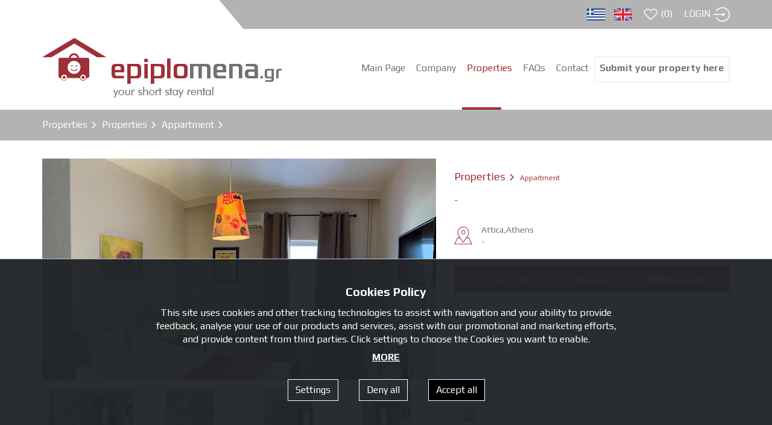

--- FILE ---
content_type: text/html; charset=utf-8
request_url: https://www.epiplomena.gr/en/property/140/
body_size: 9523
content:


<!doctype html>
<html lang="en">
    <head><title>
	- - epiplomena.gr
</title><meta charset="utf-8" /><meta http-equiv="X-UA-Compatible" content="IE=edge" /><meta name="viewport" content="width=device-width, initial-scale=1" /><link rel="apple-touch-icon" sizes="57x57" href="/images/ico/apple-icon-57x57.png" /><link rel="apple-touch-icon" sizes="60x60" href="/images/ico/apple-icon-60x60.png" /><link rel="apple-touch-icon" sizes="72x72" href="/images/ico/apple-icon-72x72.png" /><link rel="apple-touch-icon" sizes="76x76" href="/images/ico/apple-icon-76x76.png" /><link rel="apple-touch-icon" sizes="114x114" href="/images/ico/apple-icon-114x114.png" /><link rel="apple-touch-icon" sizes="120x120" href="/images/ico/apple-icon-120x120.png" /><link rel="apple-touch-icon" sizes="144x144" href="/images/ico/apple-icon-144x144.png" /><link rel="apple-touch-icon" sizes="152x152" href="/images/ico/apple-icon-152x152.png" /><link rel="apple-touch-icon" sizes="180x180" href="/images/ico/apple-icon-180x180.png" /><link rel="icon" type="image/png" sizes="192x192" href="/images/ico/android-icon-192x192.png" /><link rel="icon" type="image/png" sizes="32x32" href="/images/ico/favicon-32x32.png" /><link rel="icon" type="image/png" sizes="96x96" href="/images/ico/favicon-96x96.png" /><link rel="icon" type="image/png" sizes="16x16" href="/images/ico/favicon-16x16.png" /><link rel="manifest" href="/images/ico/manifest.json" /><meta name="msapplication-TileColor" content="#ffffff" /><meta name="msapplication-TileImage" content="/images/ico/ms-icon-144x144.png" /><meta name="theme-color" content="#ffffff" /><link rel = "canonical" href="https://www.epiplomena.gr/property/140/"/><link rel = "alternate" hreflang="el" href="https://www.epiplomena.gr/property/140/"/><link rel = "alternate" hreflang="en" href="https://www.epiplomena.gr/en/property/140/" /><link href="/css/style.min.css?v=2.1" rel="stylesheet" />
        <script src="/js/cookies.min.js?v=2.1"></script>

        
    <meta Property= "og:title" content="- - epiplomena.gr" /><meta Property= "og:description" content="-" /><meta Property= "og:url" content="https://www.epiplomena.gr/en/property/140/" /><meta Property= "og:site_name" content="www.epiplomena.gr" /><meta Property= "og:image" content="https://www.epiplomena.gr/images/facebook-default.jpg" /><meta Property= "og:type"   content="website" />
    <link href="/css/bootstrap-select.min.css" rel="stylesheet" type="text/css" />
<meta name="description" content="-" /></head>
    <body data-navl="en/">
  	    <div id="page">
            <div class="pre-header">
                <div class="white-diagonal"></div>
                <div class="container">
                    <div class="row">
                        <div class="col-xs-12 text-right padding">
                            <span class="lang"><a  href='/property/140/'><img alt='EL' src='/images/flag-EL.png'></a><a class='active' href='/en/property/140/'><img alt='EN' src='/images/flag-EN.png'></a></span>
                            <a class="favorites-a favoritesModal" href="#" data-toggle="modal" data-target="#favoritesModal"><span class="favorites"><img alt="Favorites" src="/images/favorite-top.png"> (<span class="favorites-items">0</span>)</span></a>
                            <span class="login-button"><a class="login inverted"  data-toggle="modal" data-target="#loginModal" href="#"><span class="hidden-xxs">LOGIN </span><img alt="login" src="/images/login-top.png"></a></span>
                        </div>
                    </div>
                </div>
            </div>

            <div class="header1 Fixed">
              

<nav class="navbar navbar-default">
    <div class="container">
        <div class="navbar-header">
            <a class="navbar-brand" href="/en/"><img alt="epiplomena.gr" src="/images/Epiplomena-logo-top.png"></a>
            <div class="alt-menu">
                <a href="#menu"></a>
            </div>
        </div>
        <div class="collapse navbar-collapse" id="navbar-collapse-1">
            <ul class="nav navbar-nav navbar-right">
                <li class=""><a title=" Main Page" href="/en/"> Main Page</a></li>
                <li ><a title="Company" href="/en/company/">Company</a></li><li class="active"><a title="Properties" href="/en/properties/">Properties</a></li><li ><a title="FAQs" href="/en/FAQs/">FAQs</a></li><li ><a title="Contact" href="/en/Contact/">Contact</a></li><li ><a title=" Submit your property here" href="/en/add-property/"> Submit your property here</a></li>
            </ul>
        </div>
    </div>
</nav>

<nav id="menu" class="start">
    <ul>
        <li><a title=" Main Page" href="/en/"> Main Page</a></li>
        <li ><a title="Company" href="/en/company/">Company</a></li><li class="active"><a title="Properties" href="/en/properties/">Properties</a></li><li ><a title="FAQs" href="/en/FAQs/">FAQs</a></li><li ><a title="Contact" href="/en/Contact/">Contact</a></li><li ><a title=" Submit your property here" href="/en/add-property/"> Submit your property here</a></li>
    </ul>
</nav>

            </div>
            <div class="after-header1"></div>
            

    
    <div class="grey-background">
        <div class="container">
            <div class="row">
                <div class="col-xs-12 margin-top margin-bottom-sm">
                    <p class="white s16">
                        <a class="white" href="/en/properties/">Properties</a> <span class="s12 glyphicon glyphicon-menu-right"></span>&nbsp; 
                        Properties <span class="s12 glyphicon glyphicon-menu-right"></span>&nbsp;
                        Appartment <span class="s12 glyphicon glyphicon-menu-right"></span>
                    </p>
                </div>
            </div>
        </div>
    </div>
    <div class="container margin-top-lg">
        <div class="row">
            <div class="col-xs-12 col-sm-6 col-md-7 col-lg-7">
                
                <div id="sync1" class="owl-carousel owl-theme">
                    
                        <div class="item">
                            <div class="embed-responsive embed-responsive-16by9">
                                <div class="picture-container">
                                    <a href="/images/upload/Property140-86236999_175916143854351_3085810238398398464_n-8586200241942419027-g12.jpg" title="" data-lightbox="owlcar">
                                        <img class="img-responsive" alt="" src="/images/upload/Property140-86236999_175916143854351_3085810238398398464_n-8586200241942419027-g6.jpg">
                                    </a>
                                </div>
                            </div>
                        </div>
                    
                        <div class="item">
                            <div class="embed-responsive embed-responsive-16by9">
                                <div class="picture-container">
                                    <a href="/images/upload/Property140-85079750_208576146962145_7775658730263150592_n-8586200242059937623-g12.jpg" title="" data-lightbox="owlcar">
                                        <img class="img-responsive" alt="" src="/images/upload/Property140-85079750_208576146962145_7775658730263150592_n-8586200242059937623-g6.jpg">
                                    </a>
                                </div>
                            </div>
                        </div>
                    
                        <div class="item">
                            <div class="embed-responsive embed-responsive-16by9">
                                <div class="picture-container">
                                    <a href="/images/upload/Property140-84847422_235629350784872_206597805362380800_n-8586200242035720958-g12.jpg" title="" data-lightbox="owlcar">
                                        <img class="img-responsive" alt="" src="/images/upload/Property140-84847422_235629350784872_206597805362380800_n-8586200242035720958-g6.jpg">
                                    </a>
                                </div>
                            </div>
                        </div>
                    
                        <div class="item">
                            <div class="embed-responsive embed-responsive-16by9">
                                <div class="picture-container">
                                    <a href="/images/upload/Property140-84290835_513867745935990_8326800366888812544_n_(1)-8586200241644198490-g12.jpg" title="" data-lightbox="owlcar">
                                        <img class="img-responsive" alt="" src="/images/upload/Property140-84290835_513867745935990_8326800366888812544_n_(1)-8586200241644198490-g6.jpg">
                                    </a>
                                </div>
                            </div>
                        </div>
                    
                        <div class="item">
                            <div class="embed-responsive embed-responsive-16by9">
                                <div class="picture-container">
                                    <a href="/images/upload/Property140-86292836_594674811314717_4961806731580538880_n-8586200242101125654-g12.jpg" title="" data-lightbox="owlcar">
                                        <img class="img-responsive" alt="" src="/images/upload/Property140-86292836_594674811314717_4961806731580538880_n-8586200242101125654-g6.jpg">
                                    </a>
                                </div>
                            </div>
                        </div>
                    
                        <div class="item">
                            <div class="embed-responsive embed-responsive-16by9">
                                <div class="picture-container">
                                    <a href="/images/upload/Property140-86229475_1445223198973728_7670726846656282624_n-8586200241902110574-g12.jpg" title="" data-lightbox="owlcar">
                                        <img class="img-responsive" alt="" src="/images/upload/Property140-86229475_1445223198973728_7670726846656282624_n-8586200241902110574-g6.jpg">
                                    </a>
                                </div>
                            </div>
                        </div>
                    
                        <div class="item">
                            <div class="embed-responsive embed-responsive-16by9">
                                <div class="picture-container">
                                    <a href="/images/upload/Property140-86294457_185634905982604_8869332020015136768_n-8586200241857268903-g12.jpg" title="" data-lightbox="owlcar">
                                        <img class="img-responsive" alt="" src="/images/upload/Property140-86294457_185634905982604_8869332020015136768_n-8586200241857268903-g6.jpg">
                                    </a>
                                </div>
                            </div>
                        </div>
                    
                        <div class="item">
                            <div class="embed-responsive embed-responsive-16by9">
                                <div class="picture-container">
                                    <a href="/images/upload/Property140-85170082_489347401684924_1185179028282146816_n-8586200242082302846-g12.jpg" title="" data-lightbox="owlcar">
                                        <img class="img-responsive" alt="" src="/images/upload/Property140-85170082_489347401684924_1185179028282146816_n-8586200242082302846-g6.jpg">
                                    </a>
                                </div>
                            </div>
                        </div>
                    
                        <div class="item">
                            <div class="embed-responsive embed-responsive-16by9">
                                <div class="picture-container">
                                    <a href="/images/upload/Property140-86290749_473793116625905_5825391248826957824_n-8586200241763032377-g12.jpg" title="" data-lightbox="owlcar">
                                        <img class="img-responsive" alt="" src="/images/upload/Property140-86290749_473793116625905_5825391248826957824_n-8586200241763032377-g6.jpg">
                                    </a>
                                </div>
                            </div>
                        </div>
                    
                        <div class="item">
                            <div class="embed-responsive embed-responsive-16by9">
                                <div class="picture-container">
                                    <a href="/images/upload/Property140-86392762_188545792218087_3873605436322086912_n-8586200242012234387-g12.jpg" title="" data-lightbox="owlcar">
                                        <img class="img-responsive" alt="" src="/images/upload/Property140-86392762_188545792218087_3873605436322086912_n-8586200242012234387-g6.jpg">
                                    </a>
                                </div>
                            </div>
                        </div>
                    
                        <div class="item">
                            <div class="embed-responsive embed-responsive-16by9">
                                <div class="picture-container">
                                    <a href="/images/upload/Property140-86287102_189751742270423_6062752758174318592_n-8586200241809084888-g12.jpg" title="" data-lightbox="owlcar">
                                        <img class="img-responsive" alt="" src="/images/upload/Property140-86287102_189751742270423_6062752758174318592_n-8586200241809084888-g6.jpg">
                                    </a>
                                </div>
                            </div>
                        </div>
                    
                        <div class="item">
                            <div class="embed-responsive embed-responsive-16by9">
                                <div class="picture-container">
                                    <a href="/images/upload/Property140-85086994_624507225007679_3450716247619010560_n-8586200241526485365-g12.jpg" title="" data-lightbox="owlcar">
                                        <img class="img-responsive" alt="" src="/images/upload/Property140-85086994_624507225007679_3450716247619010560_n-8586200241526485365-g6.jpg">
                                    </a>
                                </div>
                            </div>
                        </div>
                    
                        <div class="item">
                            <div class="embed-responsive embed-responsive-16by9">
                                <div class="picture-container">
                                    <a href="/images/upload/Property140-86379788_207735947288954_7312861646043480064_n-8586200241708043564-g12.jpg" title="" data-lightbox="owlcar">
                                        <img class="img-responsive" alt="" src="/images/upload/Property140-86379788_207735947288954_7312861646043480064_n-8586200241708043564-g6.jpg">
                                    </a>
                                </div>
                            </div>
                        </div>
                    
                        <div class="item">
                            <div class="embed-responsive embed-responsive-16by9">
                                <div class="picture-container">
                                    <a href="/images/upload/Property140-86264601_1235982616595727_2387894347904319488_n-8586200241586807969-g12.jpg" title="" data-lightbox="owlcar">
                                        <img class="img-responsive" alt="" src="/images/upload/Property140-86264601_1235982616595727_2387894347904319488_n-8586200241586807969-g6.jpg">
                                    </a>
                                </div>
                            </div>
                        </div>
                    
                </div>
                <div class="margin-top hidden-xs">
                    <div id="sync2" class="owl-carousel">
                        
                            <div class="item" style="cursor: pointer; padding-right: 1px">
                                <img class="img-responsive" alt="" src="/images/upload/Property140-86236999_175916143854351_3085810238398398464_n-8586200241942419027-s2.jpg">
                            </div>
                            
                            <div class="item" style="cursor: pointer; padding-right: 1px">
                                <img class="img-responsive" alt="" src="/images/upload/Property140-85079750_208576146962145_7775658730263150592_n-8586200242059937623-s2.jpg">
                            </div>
                            
                            <div class="item" style="cursor: pointer; padding-right: 1px">
                                <img class="img-responsive" alt="" src="/images/upload/Property140-84847422_235629350784872_206597805362380800_n-8586200242035720958-s2.jpg">
                            </div>
                            
                            <div class="item" style="cursor: pointer; padding-right: 1px">
                                <img class="img-responsive" alt="" src="/images/upload/Property140-84290835_513867745935990_8326800366888812544_n_(1)-8586200241644198490-s2.jpg">
                            </div>
                            
                            <div class="item" style="cursor: pointer; padding-right: 1px">
                                <img class="img-responsive" alt="" src="/images/upload/Property140-86292836_594674811314717_4961806731580538880_n-8586200242101125654-s2.jpg">
                            </div>
                            
                            <div class="item" style="cursor: pointer; padding-right: 1px">
                                <img class="img-responsive" alt="" src="/images/upload/Property140-86229475_1445223198973728_7670726846656282624_n-8586200241902110574-s2.jpg">
                            </div>
                            
                            <div class="item" style="cursor: pointer; padding-right: 1px">
                                <img class="img-responsive" alt="" src="/images/upload/Property140-86294457_185634905982604_8869332020015136768_n-8586200241857268903-s2.jpg">
                            </div>
                            
                            <div class="item" style="cursor: pointer; padding-right: 1px">
                                <img class="img-responsive" alt="" src="/images/upload/Property140-85170082_489347401684924_1185179028282146816_n-8586200242082302846-s2.jpg">
                            </div>
                            
                            <div class="item" style="cursor: pointer; padding-right: 1px">
                                <img class="img-responsive" alt="" src="/images/upload/Property140-86290749_473793116625905_5825391248826957824_n-8586200241763032377-s2.jpg">
                            </div>
                            
                            <div class="item" style="cursor: pointer; padding-right: 1px">
                                <img class="img-responsive" alt="" src="/images/upload/Property140-86392762_188545792218087_3873605436322086912_n-8586200242012234387-s2.jpg">
                            </div>
                            
                            <div class="item" style="cursor: pointer; padding-right: 1px">
                                <img class="img-responsive" alt="" src="/images/upload/Property140-86287102_189751742270423_6062752758174318592_n-8586200241809084888-s2.jpg">
                            </div>
                            
                            <div class="item" style="cursor: pointer; padding-right: 1px">
                                <img class="img-responsive" alt="" src="/images/upload/Property140-85086994_624507225007679_3450716247619010560_n-8586200241526485365-s2.jpg">
                            </div>
                            
                            <div class="item" style="cursor: pointer; padding-right: 1px">
                                <img class="img-responsive" alt="" src="/images/upload/Property140-86379788_207735947288954_7312861646043480064_n-8586200241708043564-s2.jpg">
                            </div>
                            
                            <div class="item" style="cursor: pointer; padding-right: 1px">
                                <img class="img-responsive" alt="" src="/images/upload/Property140-86264601_1235982616595727_2387894347904319488_n-8586200241586807969-s2.jpg">
                            </div>
                            
                    </div>
                </div>
                <div class="margin-top-xl margin-bottom-xl">
                        <!-- AddToAny BEGIN -->
                        <div class="a2a_kit a2a_kit_size_32 a2a_default_style">
                            <a class="a2a_button_facebook"></a>
                            <a class="a2a_button_twitter"></a>
                            <a class="a2a_button_linkedin"></a>
                            <a class="a2a_button_pinterest"></a>
                            <a class="a2a_button_email"></a>
                            <a class="a2a_dd" href="https://www.addtoany.com/share"></a>
                        </div>
                        <!-- AddToAny END -->
                </div>
            </div>
            <div class="col-xs-12 col-sm-6 col-md-5 col-lg-5">
                <h2>Properties <span class="s12 glyphicon glyphicon-menu-right"></span>&nbsp; <small class="red">Appartment</small></h2>
                <h1 class="h3 margin-bottom-lg">-</h1>
                <div class="address margin-bottom-lg">
                    <p>
                        Attica,Athens<br>-
                    </p>
                </div>
                <div class="property-bottom margin-bottom-lg">
                    <div class="pb1">Code <span class="s14">0140</span></div>
                    <div class="pb2"><span class="bold s20">0</span> €/day</div>
                    <div class="pb3"><span class="bold s20">480</span> €/month</div>
                </div>
                <h3>For the property</h3>
                <div class="fortheproperty">
                    <div class="table-responsive">
                        <table class="table">
                            <tr><td class="col-xs-1"><img alt="Rooms" src="/images/kritiria-room-grey.png"></td><td class="col-xs-8">Bedrooms</td><td>1</td></tr>
                            <tr><td class="col-xs-1"><img alt="Persons" src="/images/kritiria-atoma-grey.png"></td><td class="col-xs-8">Sq. meters</td><td>28 sq. m.</td></tr>
                            <tr><td class="col-xs-1"><img alt="Floor" src="/images/kritiria-orofos-grey.png"></td><td class="col-xs-8">Floor</td><td>2</td></tr>
                            <tr><td class="col-xs-1"><img alt="Construction year" src="/images/kritiria-etos-grey.png"></td><td class="col-xs-8">Construction year</td><td>1985</td></tr>
                            <tr><td class="col-xs-1"><img alt="Persons" src="/images/kritiria-atoma-grey.png"></td><td class="col-xs-8">Persons</td><td>2</td></tr>
                        </table>
                    </div>
                </div>
                
            </div>
        </div>
        <div class="row">
            <div class="col-xs-12">
                <div class="grey-background-light padding">
                    <h3 class="margin-bottom-lg">Additional</h3>
                    <div class="row">
                        <div class="col-xxs-12 col-xs-6 col-sm-3 col-md-2 l45 match-height">1 Living rooms</div><div class="col-xxs-12 col-xs-6 col-sm-3 col-md-2 l45 match-height">1 Kitchens</div><div class="col-xxs-12 col-xs-6 col-sm-3 col-md-2 l45 match-height">1 Baths</div><div class="col-xxs-12 col-xs-6 col-sm-3 col-md-2 l45 match-height">1 Levels</div><div class="col-xxs-12 col-xs-6 col-sm-3 col-md-2 match-height"><div class='checkbox checkbox-primary'><input name = 'propertyaircondition' checked="checked" value='True' id='propertyaircondition' type='checkbox' ><label for='propertyaircondition'>Air condition</label></div></div><div class="col-xxs-12 col-xs-6 col-sm-3 col-md-2 match-height"><div class='checkbox checkbox-primary'><input name = 'propertyrenovated' checked="checked" value='True' id='propertyrenovated' type='checkbox' ><label for='propertyrenovated'>Renovated</label></div></div><div class="col-xxs-12 col-xs-6 col-sm-3 col-md-2 match-height"><div class='checkbox checkbox-primary'><input name = 'propertyaluminumframes' checked="checked" value='True' id='propertyaluminumframes' type='checkbox' ><label for='propertyaluminumframes'>Aluminium frames</label></div></div><div class="col-xxs-12 col-xs-6 col-sm-3 col-md-2 match-height"><div class='checkbox checkbox-primary'><input name = 'propertysecuritydoor' checked="checked" value='True' id='propertysecuritydoor' type='checkbox' ><label for='propertysecuritydoor'>Security door</label></div></div><div class="col-xxs-12 col-xs-6 col-sm-6 col-md-4 l45 match-height">Distance from the sea 0</div>
                    </div>
                </div>
            </div>
            <div class="col-xs-12 col-sm-6 col-md-7 col-lg-7">
                <h3 class="red">Information</h3>
                <p>-</p>
                <h3 class="red">Equipment</h3>
                <p>-</p>
                <h3 class="red">Fianancial data</h3>
                <p>-</p>
            </div>
            <div class="col-xs-12 col-sm-6 col-md-5 col-lg-5">
                <div class="red-background margin-top-lg"><p class="s24 white text-center padding-sm no-margin-bottom">I am interested</p></div>
                <div class="grey-background-light padding text-center">
                    <h3>Administrator contact</h3>
                    <p class="red s16">Παναγιώτης  Δημόπουλος</p>
                    <p class="red s16">Telephone: 6980276007</p>
                        <p class="red s16">Identification: -</p>
                    
                    <p class="margin-top">---</p>

                    <h3>Contact form</h3>
                    <form id="property-form" method="post" action="#">
                        <div class="form-group"><label for="name" class="control-label">Name<span Class="text-danger"> *</span></label><input type = "text" class="form-control" name="name" id="name" value="" required="required"></div>
                        <div class="form-group"><label for="telephone" class="control-label">Telephone<span Class="text-danger"> *</span></label><input type = "text" class="form-control" name="telephone" id="telephone" value="" required="required"></div>
                        <div class="form-group"><label for="email" class="control-label">E-mail<span Class="text-danger"> *</span></label><input type = "email" class="form-control" name="email" id="email" value="" required="required"></div>
                        <div class="form-group"><label for="notes" class="control-label">Notes<span Class="text-danger"> *</span></label><textarea rows="5" class="form-control" name="notes" id="notes" required="required"></textarea></div>
                        <textarea class="extratext" id="extratext" name="extratext"></textarea>
                        <input type="submit" id="property-form-submit" class="btn btn-primary btn-lg" value="Send">
                        <input type="hidden" name="subject" value="Contact form from epiplomena.gr for the property  ΣΕΠΌΛΙΑ (ΜΕ ΠΛΗΡΩΜΈΝΑ, Ύδρευση,) Διαμέρισμα 28 τ. μ. (0140)">
                        <input type="hidden" name="clientid1" value="10">
                    </form>
                </div>
                

            </div>
        </div>
    </div>
    <div class="margin-bottom-xl">&nbsp;</div>
    <div class="map-container-property"><div id="map-canvas"></div></div>

    <div class="modal fade" id="showcontact" tabindex="-1" role="dialog" aria-labelledby="showcontact">
        <div class="modal-dialog" role="document">
            <div class="modal-content">
                <div class="modal-header">
                    <button type="button" class="close" data-dismiss="modal" aria-label="Close"><span aria-hidden="true">&times;</span></button>
                    <h3 class="modal-title" id="myModalLabel12"><span class="glyphicon glyphicon-paperclip margin-right"></span>Contact form</h3>
                </div>
                <div class="modal-body favoritesbody">
                    <p><b>We received your request!</b></p>
                    <p>We will contact you as soon as possible.</p>
                </div>
                <div class="modal-footer ps-item-link">
                    <button type="button" class="btn btn-default btn-default-grey" data-dismiss="modal">Close</button>
                </div>
            </div>
        </div>
    </div>
    <div class="modal fade" id="showcontacterror" tabindex="-1" role="dialog" aria-labelledby="showcontacterror">
        <div class="modal-dialog" role="document">
            <div class="modal-content">
                <div class="modal-header">
                    <button type="button" class="close" data-dismiss="modal" aria-label="Close"><span aria-hidden="true">&times;</span></button>
                    <h3 class="modal-title yellow" id="myModalLabel5"><span class="glyphicon glyphicon-paperclip margin-right"></span>Contact form</h3>
                </div>
                <div class="modal-body favoritesbody">
                    <p>Something really wrong happened. Please try again later.!</p>
                </div>
                <div class="modal-footer ps-item-link">
                    <button type="button" class="btn btn-default btn-default-grey" data-dismiss="modal">Close</button>
                </div>
            </div>
        </div>
    </div>
    

            
                    <div class="red-background">
                        <div class="container">
                            <div class="row margin-top-lg margin-bottom-lg">
                                <div class="col-xs-12 col-sm-9 s20 white text-center">Submit your property</div>
                                <div class="col-xs-12 col-sm-3 text-center xs-margin-top"><a class="btn btn-default btn-lg" href="/en/add-property/">Submit now</a></div>
                            </div>
                        </div>
                    </div>
                
            <div class="container">
                <div class="row text-center">
                    <div class="col-xs-12 col-sm-4 margin-top margin-bottom">
                        <img alt="Logo" src="/images/Epiplomena-logo-footer.png" class="img-responsive center-block">
                    </div>
                    <div class="col-xs-12 col-sm-4 margin-top-lg margin-bottom">
                        <img alt="address" src="/images/contact-mail-footer.png" class="margin-right"> info@epiplomena.gr
                    </div>
                    <div class="col-xs-12 col-sm-4 margin-top-lg margin-bottom">
                        <img alt="address" src="/images/footer-tel-icon.png" class="margin-right">  
                    </div>
                </div>
            </div>

            <div class="grey-background-dark white">
                <div class="container">
                    <div class="row margin-top">
                        <div class="col-xs-12 col-sm-4 margin-bottom">
                            <div class="bold">Usefull</div>
                            <div class="white-divider"></div>
                            <p><a class="white" href="/en/company/">Company</a></p>
                            <p><a class="white" href="/en/properties/">Properties</a></p>
                            <p><a class="white" href="/en/FAQs/">FAQs</a></p>
                            <p><a class="white" href="/en/Contact/">Contact</a></p>
                        </div>
                        <div class="col-xs-12 col-sm-4 margin-bottom">
                            <div class="bold">How it works</div>
                            <div class="white-divider"></div>
                            <p><a class="white" data-toggle="modal" data-target="#loginModal" href="#">My properties - Preview</a></p>
                            <p><a class="white" href="/en/add-property/"> Submit your property here</a></p>
                            <p><a class="white" href="/en/become-partner/">Become a partner</a></p>
                            <p><a class="white" href="/en/terms/">Terms of use</a></p>
                            <p><a class="white" href="/en/cookies/">Cookies Policy</a></p>
                        </div>
                        <div class="col-xs-12 col-sm-4 margin-bottom">
                            <div class="bold">Newsletter</div>
                            <div class="white-divider"></div>
                            <p>Subscribe to our newsletter to receive our news</p>
                            <p><a class="btn btn-default" data-toggle="modal" data-target="#newsletterModal" href="#">Subscribe</a></p>
                            <p class="s16 bold">Follow us: <a target="_blank" href="https://www.facebook.com/epiplomena/"><img class="margin-left" alt="Facebook" src="/images/social-facebook.png"></a></p>

                        </div>
                    </div>
                </div>
            </div>

            <div class="grey-background white">
                <div class="container">
                    <div class="row margin-top">
                        <div class="col-xs-12 col-sm-6 margin-bottom">Copyright © 2026 epiplomena.gr.</div>
                        <div class="col-xs-12 col-sm-6 margin-bottom text-right text-left-xs">Powered by <a class="white" href="https://www.powersite.gr" target="_blank">PowerSite</a>.</div>
                    </div>
                </div>
            </div>


            <div class="modal fade" id="loginModal" tabindex="-1" role="dialog" aria-labelledby="loginModal">
                <div class="modal-dialog" role="document">
                    <div class="modal-content">
                        <div class="modal-header">
                            <button type="button" class="close" data-dismiss="modal" aria-label="Close"><span aria-hidden="true">&times;</span></button>
                            <h4 class="modal-title" id="myModalLabel2"><span class="glyphicon glyphicon-user margin-right"></span>LOGIN</h4>
                        </div>
                        <div class="modal-body">
                            <h3>Log in my account</h3>
                            <hr />
                            <form>
                                <div class="form-group"><label for="usernameL" class="control-label">E-mail<span Class="text-danger"> *</span></label><input type = "email" class="form-control" name="usernameL" id="usernameL" value="" required="required"></div>
                                <div class="form-group"><label for="passwordL" class="control-label">Password<span Class="text-danger"> *</span></label><input type = "password" class="form-control" name="passwordL" id="passwordL" value="" required="required"></div>

                                <div class="form-group">
                                    <input type="submit" class="btn btn-primary loginSubmit" value="LOGIN">
                                </div>
                                <div class="form-group margin-top text-danger loginmsg"></div>
                            </form>
                            <hr />
                            <div class="row">
                                <div class="col-xs-12 cl-sm-6 col-md-6 col-lg-6 margin-bottom">
                                    <a href="/en/members/forgot/" class="btn btn-tool btn-xs">
                                        <span class="glyphicon glyphicon-exclamation-sign"></span>
                                        Forgot my password
                                    </a>
                                </div>
                                <div class="col-xs-12 cl-sm-6 col-md-6 col-lg-6 margin-bottom">
                                    <div class="pull-right">
                                        <a href="/en/add-property/" class="btn btn-default btn-default-grey">
                                            <span class="glyphicon glyphicon-user"></span>
                                            New user? Register
                                        </a>
                                    </div>
                                </div>
                            </div>
                        </div>
                        <div class="modal-footer">
                            <button type="button" class="btn btn-default btn-default-grey" data-dismiss="modal">Close</button>
                        </div>
                    </div>
                </div>
            </div>

            <div class="modal fade" id="newsletterModal" tabindex="-1" role="dialog" aria-labelledby="newsletterModal">
                <div class="modal-dialog" role="document">
                    <div class="modal-content">
                        <div class="modal-header">
                            <button type="button" class="close" data-dismiss="modal" aria-label="Close"><span aria-hidden="true">&times;</span></button>
                            <h4 class="modal-title" id="myModalLabel3"><span class="glyphicon glyphicon-envelope margin-right"></span>Newsletter</h4>
                        </div>
                        <div class="modal-body">
                            <h3>Subscribe to our newsletter to receive our news</h3>
                            <hr />
                            <form id="newsletter-form">
                                <div class="form-group"><label for="nsname" class="control-label">Name<span Class="text-danger"> *</span></label><input type = "text" class="form-control" name="nsname" id="nsname" value="" required="required"></div>
                                <div class="form-group"><label for="nsemail" class="control-label">E-mail<span Class="text-danger"> *</span></label><input type = "email" class="form-control" name="nsemail" id="nsemail" value="" required="required"></div>
                                <textarea name="extratext" class="extratext"></textarea>

                                <div class="form-group">
                                    <input type="submit" class="btn btn-primary newsletterSubmit" value="Save">
                                </div>
                                <div class="form-group margin-top text-danger newslettermsg"></div>
                            </form>
                        </div>
                        <div class="modal-footer">
                            <button type="button" class="btn btn-default btn-default-grey" data-dismiss="modal">Close</button>
                        </div>
                    </div>
                </div>
            </div>

            <div class="modal fade" id="favoritesModal" tabindex="-1" role="dialog" aria-labelledby="favoritesModal">
              <div class="modal-dialog modal-lg" role="document">
                <div class="modal-content">
                  <div class="modal-header">
                    <button type="button" class="close" data-dismiss="modal" aria-label="Close"><span aria-hidden="true">&times;</span></button>
                    <h4 class="modal-title" id="myModalLabel9"><span class="glyphicon glyphicon-heart margin-right"></span>  Favorites</h4>
                  </div>
                  <div class="modal-body favoritesbody">
                  </div>
                  <div class="modal-footer ps-item-link">
                    <button type="button" class="btn btn-default btn-default-grey" data-dismiss="modal">Close</button>
                  </div>
                </div>
              </div>
            </div>

            <div class="cookie-wrapper black">
                <div class="cookie">
                    
                    <p class="text-center cookie-title">Cookies Policy</p>
                    <p class="cookie-desc">This site uses cookies and other tracking technologies to assist with navigation and your ability to provide feedback, analyse your use of our products and services, assist with our promotional and marketing efforts, and provide content from third parties. Click settings to choose the Cookies you want to enable.<a class="cookie-more" href="/en/Cookies/">MORE</a></p>
                    <div class="options">
                        <div class="cookiesettings">Settings</div>
                        <div class="deny-cookie">Deny all</div>
                        <div class="accept-cookie">Accept all</div>
                    </div>
                </div>
            </div>

            <div class="modal fade" id="cookie-settings" tabindex="-1" data-backdrop="static" data-keyboard="false" role="dialog" aria-labelledby="cookie-settings">
                <div class="modal-dialog modal-lg" role="document">
                    <div class="modal-content">
                        <div class="modal-body">
                        </div>
                        <div class="clearfix"></div>
                        <div class="modal-footer ps-item-link">
                            <button type="button" class="btn savecookies" data-dismiss="modal">Save</button>
                        </div>
                    </div>
                </div>
            </div>

        </div>

        <script src="/js/script.min.js?v=2.1"></script>
    
        
    
    <link href="/css/bootstrap-datetimepicker.min.css" rel="stylesheet">
    <script src="/admin/assets/plugins/moment/moment.js"></script>
    <script src="/js/bootstrap-datetimepicker.min.js"></script>
	<link property="stylesheet" href="/css/lightbox.css" rel="stylesheet" />
    <script src="/js/lightbox.min.js"></script>
    <script>
        var sync1 = $("#sync1");
        var sync2 = $("#sync2");
        var flag = false;
        var slides = sync1.owlCarousel({
            margin: 10,
            items: 1,
            dots: false,
            nav: false,
            responsiveClass: true,
            responsive: {
                0: {
                    dots: true,
                },
                768: {
                    dots: false,
                }
            }
        }).on('change.owl.carousel', function (e, thumbs) {
            if (e.namespace && e.property.name === 'position' && !flag) {
                flag = true; sync2.trigger('to.owl.carousel', [e.relatedTarget.relative(e.property.value), 300, true]);
                flag = false;
            }
        }).data('owl.carousel');
        var thumbs1 = sync2.owlCarousel({
            items: 4,
            nav: false,
        }).on('click', '.item', function (e) {
            e.preventDefault(); sync1.trigger('to.owl.carousel', [$(e.target).parents('.owl-item').index(), 300, true]);
        }).on('change.owl.carousel', function (e) {
            if (e.namespace && e.property.name === 'position' && !flag) {
            }
        }).data('owl.carousel');

        
            $(document).ready(function () {
                var script = document.createElement("script");
                script.type = "text/javascript";
                script.src = "https://maps.googleapis.com/maps/api/js?v=3.exp&key=AIzaSyDUhvB6jdBbw7lwCiMBfHKQ1K26FR830rk&callback=initialize";
                script.async = 'true';
                document.body.appendChild(script);
            });
            function initialize() {
                "use strict";
                var mapOptions = {
                    zoom: 12,
                    center: new google.maps.LatLng(38.00302370000001,23.7129128),
                    mapTypeId: google.maps.MapTypeId.ROADMAP,
                    scaleControl: false,
                    draggable: false,
                    scrollwheel: false
                };
                var map = new google.maps.Map(document.getElementById('map-canvas'),
                    mapOptions);

                var marker = new google.maps.Marker({
                    position: map.getCenter(),
                    map: map,
                    title: "epiplomena.gr"
                });
                google.maps.event.addListener(marker, 'click', function () {
                    map.setZoom(15);
                    map.setCenter(marker.getPosition());
                });
            }
        
    </script>



    </body>
</html>

--- FILE ---
content_type: text/html; charset=utf-8
request_url: https://www.epiplomena.gr/en/pages/login_status.aspx
body_size: -42
content:

    
    <a class="login inverted" data-toggle="modal" data-target="#loginModal" href="#"><span class="hidden-xxs">LOGIN </span>
        <img alt="login" src="/images/login-top.png"></a>
    

--- FILE ---
content_type: application/javascript
request_url: https://www.epiplomena.gr/js/cookies.min.js?v=2.1
body_size: 394
content:
function setCookie(n,t){var i=new Date;i.setTime(i.getTime()+23328e5);document.cookie=n+"="+t+";expires="+i.toUTCString()+"; path=/"}function setCookieTemp(n,t){document.cookie=n+"="+t+"; path=/"}function getCookie(n){var t=document.cookie.match("(^|;) ?"+n+"=([^;]*)(;|$)");return t?t[2]:null}function gtag(){dataLayer.push(arguments)}function updateconsent(){getCookie("cookie-popup")==="false"&&getCookie("cookie-popup-option3")!=="false"&&gtag("consent","update",{ad_storage:"granted",analytics_storage:"granted"});getCookie("cookie-popup")==="false"&&getCookie("cookie-popup-option3")==="false"&&gtag("consent","update",{ad_storage:"denied",analytics_storage:"denied"});getCookie("cookie-popup")==="false"&&getCookie("cookie-popup-option4")!=="false"&&gtag("consent","update",{ad_user_data:"granted",ad_personalization:"granted"});getCookie("cookie-popup")==="false"&&getCookie("cookie-popup-option4")==="false"&&gtag("consent","update",{ad_user_data:"denied",ad_personalization:"denied"})}window.dataLayer=window.dataLayer||[];gtag("consent","default",{ad_storage:"denied",ad_user_data:"denied",ad_personalization:"denied",analytics_storage:"denied"});updateconsent();var gtscript=document.createElement("script");gtscript.type="text/javascript";gtscript.src="https://www.googletagmanager.com/gtag/js?id=UA-119601777-1";gtscript.async=!0;document.head.appendChild(gtscript);gtag("js",new Date);gtag("config","UA-119601777-1");